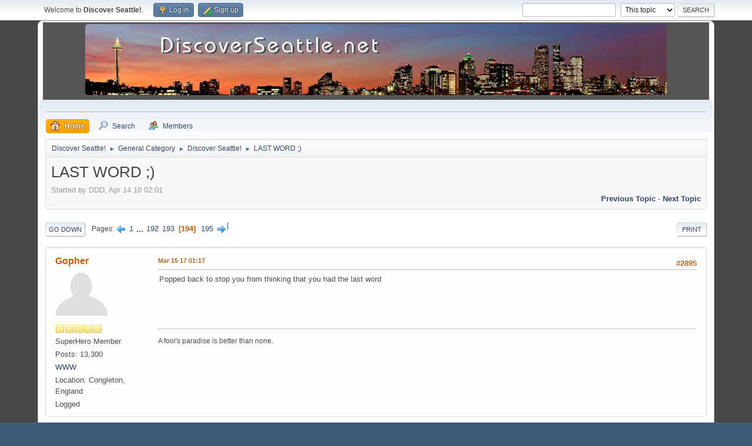

--- FILE ---
content_type: text/html; charset=UTF-8
request_url: https://discoverseattle.net/forums/index.php/topic,7105.msg177286.html?PHPSESSID=d37bace7497da10191701b01b7a75ff8
body_size: 7300
content:
<!DOCTYPE html>
<html lang="en-US">
<head>
	<meta charset="UTF-8">
	<link rel="stylesheet" href="https://discoverseattle.net/forums/Themes/default/css/minified_06e12490168aa336ace85c71aac90248.css?smf216_1751389790">
	<style>
	.signature img { max-width: 200px; max-height: 200px; }
	
	img.avatar { max-width: 90px !important; max-height: 90px !important; }
	
	.postarea .bbc_img, .list_posts .bbc_img, .post .inner .bbc_img, form#reported_posts .bbc_img, #preview_body .bbc_img { max-width: min(100%,800px); }
	
	.postarea .bbc_img, .list_posts .bbc_img, .post .inner .bbc_img, form#reported_posts .bbc_img, #preview_body .bbc_img { max-height: 800px; }
	
	</style>
	<script>
		var smf_theme_url = "https://discoverseattle.net/forums/Themes/default";
		var smf_default_theme_url = "https://discoverseattle.net/forums/Themes/default";
		var smf_images_url = "https://discoverseattle.net/forums/Themes/default/images";
		var smf_smileys_url = "https://discoverseattle.net/forums/Smileys";
		var smf_smiley_sets = "default,aaron,akyhne,fugue,alienine";
		var smf_smiley_sets_default = "akyhne";
		var smf_avatars_url = "https://discoverseattle.net/forums/avatars";
		var smf_scripturl = "https://discoverseattle.net/forums/index.php?PHPSESSID=d37bace7497da10191701b01b7a75ff8&amp;";
		var smf_iso_case_folding = false;
		var smf_charset = "UTF-8";
		var smf_session_id = "1f694b503547b8f29ef24bcfbf35f517";
		var smf_session_var = "be73e3d4";
		var smf_member_id = 0;
		var ajax_notification_text = 'Loading...';
		var help_popup_heading_text = 'A little lost? Let me explain:';
		var banned_text = 'Sorry Guest, you are banned from using this forum!';
		var smf_txt_expand = 'Expand';
		var smf_txt_shrink = 'Shrink';
		var smf_collapseAlt = 'Hide';
		var smf_expandAlt = 'Show';
		var smf_quote_expand = false;
		var allow_xhjr_credentials = false;
	</script>
	<script src="https://ajax.googleapis.com/ajax/libs/jquery/3.6.3/jquery.min.js"></script>
	<script src="https://discoverseattle.net/forums/Themes/default/scripts/jquery.sceditor.bbcode.min.js?smf216_1751389790"></script>
	<script src="https://discoverseattle.net/forums/Themes/default/scripts/minified_50e3255657f415843116154d67744ccc.js?smf216_1751389790"></script>
	<script src="https://discoverseattle.net/forums/Themes/default/scripts/minified_bf8dacb306a0db3e9efdb4265d6ec265.js?smf216_1751389790" defer></script>
	<script>
		var smf_smileys_url = 'https://discoverseattle.net/forums/Smileys/akyhne';
		var bbc_quote_from = 'Quote from';
		var bbc_quote = 'Quote';
		var bbc_search_on = 'on';
	var smf_you_sure ='Are you sure you want to do this?';
	</script>
	<title>LAST WORD ;) - Page 194</title>
	<meta name="viewport" content="width=device-width, initial-scale=1">
	<meta property="og:site_name" content="Discover Seattle!">
	<meta property="og:title" content="LAST WORD ;) - Page 194">
	<meta name="keywords" content="seattle, washington, WA seatle, discover, new, info, Seattle puget sound PNW">
	<meta property="og:url" content="https://discoverseattle.net/forums/index.php/topic,7105.2895.html?PHPSESSID=d37bace7497da10191701b01b7a75ff8">
	<meta property="og:description" content="LAST WORD ;) - Page 194">
	<meta name="description" content="LAST WORD ;) - Page 194">
	<meta name="theme-color" content="#557EA0">
	<meta name="robots" content="noindex">
	<link rel="canonical" href="https://discoverseattle.net/forums/index.php?topic=7105.2895">
	<link rel="help" href="https://discoverseattle.net/forums/index.php?PHPSESSID=d37bace7497da10191701b01b7a75ff8&amp;action=help">
	<link rel="contents" href="https://discoverseattle.net/forums/index.php?PHPSESSID=d37bace7497da10191701b01b7a75ff8&amp;">
	<link rel="search" href="https://discoverseattle.net/forums/index.php?PHPSESSID=d37bace7497da10191701b01b7a75ff8&amp;action=search">
	<link rel="alternate" type="application/rss+xml" title="Discover Seattle! - RSS" href="https://discoverseattle.net/forums/index.php?PHPSESSID=d37bace7497da10191701b01b7a75ff8&amp;action=.xml;type=rss2;board=1">
	<link rel="alternate" type="application/atom+xml" title="Discover Seattle! - Atom" href="https://discoverseattle.net/forums/index.php?PHPSESSID=d37bace7497da10191701b01b7a75ff8&amp;action=.xml;type=atom;board=1">
	<link rel="next" href="https://discoverseattle.net/forums/index.php/topic,7105.2910.html?PHPSESSID=d37bace7497da10191701b01b7a75ff8">
	<link rel="prev" href="https://discoverseattle.net/forums/index.php/topic,7105.2880.html?PHPSESSID=d37bace7497da10191701b01b7a75ff8">
	<link rel="index" href="https://discoverseattle.net/forums/index.php/board,1.0.html?PHPSESSID=d37bace7497da10191701b01b7a75ff8"><style>.vv_special { display:none; }</style>
</head>
<body id="chrome" class="action_messageindex board_1">
<div id="footerfix">
	<div id="top_section">
		<div class="inner_wrap">
			<ul class="floatleft" id="top_info">
				<li class="welcome">
					Welcome to <strong>Discover Seattle!</strong>.
				</li>
				<li class="button_login">
					<a href="https://discoverseattle.net/forums/index.php?PHPSESSID=d37bace7497da10191701b01b7a75ff8&amp;action=login" class="open" onclick="return reqOverlayDiv(this.href, 'Log in', 'login');">
						<span class="main_icons login"></span>
						<span class="textmenu">Log in</span>
					</a>
				</li>
				<li class="button_signup">
					<a href="https://discoverseattle.net/forums/index.php?PHPSESSID=d37bace7497da10191701b01b7a75ff8&amp;action=signup" class="open">
						<span class="main_icons regcenter"></span>
						<span class="textmenu">Sign up</span>
					</a>
				</li>
			</ul>
			<form id="search_form" class="floatright" action="https://discoverseattle.net/forums/index.php?PHPSESSID=d37bace7497da10191701b01b7a75ff8&amp;action=search2" method="post" accept-charset="UTF-8">
				<input type="search" name="search" value=""> 
				<select name="search_selection">
					<option value="all">Entire forum </option>
					<option value="topic" selected>This topic</option>
					<option value="board">This board</option>
					<option value="members">Members </option>
				</select>
				<input type="hidden" name="sd_topic" value="7105">
				<input type="submit" name="search2" value="Search" class="button">
				<input type="hidden" name="advanced" value="0">
			</form>
		</div><!-- .inner_wrap -->
	</div><!-- #top_section -->
	<!--div id="header">
		<h1 class="forumtitle">
			<a id="top" href="https://discoverseattle.net/forums/index.php?PHPSESSID=d37bace7497da10191701b01b7a75ff8&amp;">Discover Seattle!</a>
		</h1-->
	</div>
	<div id="wrapper">
		<div id="upper_section">
<div style="margin: 0 auto; width: 99%; background-color: #565656; text-align: center;"><a href="/"><img src="/source/header-bg.jpg" style="border-radius:5px;margin:3px; title="Back to the homepage" width="990" height="121" style="margin: 0 auto; border-radius:5px;"></a></div>
		  <div id="inner_section">
			  <div id="inner_wrap" class="hide_720">
					<div class="user">
						<!-- time datetime="2026-01-21T14:23:08Z">Jan 21 26 06:23</time -->
					</div>
				</div>
				<a class="mobile_user_menu">
					<span class="menu_icon"></span>
					<span class="text_menu">Main Menu</span>
				</a>
				<div id="main_menu">
					<div id="mobile_user_menu" class="popup_container">
						<div class="popup_window description">
							<div class="popup_heading">Main Menu
								<a href="javascript:void(0);" class="main_icons hide_popup"></a>
							</div>
							
					<ul class="dropmenu menu_nav">
						<li class="button_home">
							<a class="active" href="https://discoverseattle.net/forums/index.php?PHPSESSID=d37bace7497da10191701b01b7a75ff8&amp;">
								<span class="main_icons home"></span><span class="textmenu">Home</span>
							</a>
						</li>
						<li class="button_search">
							<a href="https://discoverseattle.net/forums/index.php?PHPSESSID=d37bace7497da10191701b01b7a75ff8&amp;action=search">
								<span class="main_icons search"></span><span class="textmenu">Search</span>
							</a>
						</li>
						<li class="button_mlist subsections">
							<a href="https://discoverseattle.net/forums/index.php?PHPSESSID=d37bace7497da10191701b01b7a75ff8&amp;action=mlist">
								<span class="main_icons mlist"></span><span class="textmenu">Members</span>
							</a>
							<ul>
								<li>
									<a href="https://discoverseattle.net/forums/index.php?PHPSESSID=d37bace7497da10191701b01b7a75ff8&amp;action=mlist">
										View the memberlist
									</a>
								</li>
								<li>
									<a href="https://discoverseattle.net/forums/index.php?PHPSESSID=d37bace7497da10191701b01b7a75ff8&amp;action=mlist;sa=search">
										Search for Members
									</a>
								</li>
							</ul>
						</li>
					</ul><!-- .menu_nav -->
						</div>
					</div>
				</div>
				<div class="navigate_section">
					<ul>
						<li>
							<a href="https://discoverseattle.net/forums/index.php?PHPSESSID=d37bace7497da10191701b01b7a75ff8&amp;"><span>Discover Seattle!</span></a>
						</li>
						<li>
							<span class="dividers"> ► </span>
							<a href="https://discoverseattle.net/forums/index.php?PHPSESSID=d37bace7497da10191701b01b7a75ff8&amp;#c1"><span>General Category</span></a>
						</li>
						<li>
							<span class="dividers"> ► </span>
							<a href="https://discoverseattle.net/forums/index.php/board,1.0.html?PHPSESSID=d37bace7497da10191701b01b7a75ff8"><span>Discover Seattle!</span></a>
						</li>
						<li class="last">
							<span class="dividers"> ► </span>
							<a href="https://discoverseattle.net/forums/index.php/topic,7105.0.html?PHPSESSID=d37bace7497da10191701b01b7a75ff8"><span>LAST WORD ;)</span></a>
						</li>
					</ul>
				</div><!-- .navigate_section -->
			</div><!-- #inner_section -->
		</div><!-- #upper_section -->
		<div id="content_section">
			<div id="main_content_section">
		<div id="display_head" class="information">
			<h2 class="display_title">
				<span id="top_subject">LAST WORD ;)</span>
			</h2>
			<p>Started by DDD, Apr 14 10 02:01</p>
			<span class="nextlinks floatright"><a href="https://discoverseattle.net/forums/index.php/topic,7105.0/prev_next,prev.html?PHPSESSID=d37bace7497da10191701b01b7a75ff8#new">Previous topic</a> - <a href="https://discoverseattle.net/forums/index.php/topic,7105.0/prev_next,next.html?PHPSESSID=d37bace7497da10191701b01b7a75ff8#new">Next topic</a></span>
		</div><!-- #display_head -->
		
		<div class="pagesection top">
			
		<div class="buttonlist floatright">
			
				<a class="button button_strip_print" href="https://discoverseattle.net/forums/index.php?PHPSESSID=d37bace7497da10191701b01b7a75ff8&amp;action=printpage;topic=7105.0"  rel="nofollow">Print</a>
		</div>
			 | 
			<div class="pagelinks floatleft">
				<a href="#bot" class="button">Go Down</a>
				<span class="pages">Pages</span><a class="nav_page" href="https://discoverseattle.net/forums/index.php/topic,7105.2880.html?PHPSESSID=d37bace7497da10191701b01b7a75ff8"><span class="main_icons previous_page"></span></a> <a class="nav_page" href="https://discoverseattle.net/forums/index.php/topic,7105.0.html?PHPSESSID=d37bace7497da10191701b01b7a75ff8">1</a> <span class="expand_pages" onclick="expandPages(this, '&lt;a class=&quot;nav_page&quot; href=&quot;' + smf_scripturl + '?topic=7105.%1$d&quot;&gt;%2$s&lt;/a&gt; ', 15, 2865, 15);"> ... </span><a class="nav_page" href="https://discoverseattle.net/forums/index.php/topic,7105.2865.html?PHPSESSID=d37bace7497da10191701b01b7a75ff8">192</a> <a class="nav_page" href="https://discoverseattle.net/forums/index.php/topic,7105.2880.html?PHPSESSID=d37bace7497da10191701b01b7a75ff8">193</a> <span class="current_page">194</span> <a class="nav_page" href="https://discoverseattle.net/forums/index.php/topic,7105.2910.html?PHPSESSID=d37bace7497da10191701b01b7a75ff8">195</a> <a class="nav_page" href="https://discoverseattle.net/forums/index.php/topic,7105.2910.html?PHPSESSID=d37bace7497da10191701b01b7a75ff8"><span class="main_icons next_page"></span></a> 
			</div>
		<div class="mobile_buttons floatright">
			<a class="button mobile_act">User actions</a>
			
		</div>
		</div>
		<div id="forumposts">
			<form action="https://discoverseattle.net/forums/index.php?PHPSESSID=d37bace7497da10191701b01b7a75ff8&amp;action=quickmod2;topic=7105.2895" method="post" accept-charset="UTF-8" name="quickModForm" id="quickModForm" onsubmit="return oQuickModify.bInEditMode ? oQuickModify.modifySave('1f694b503547b8f29ef24bcfbf35f517', 'be73e3d4') : false">
				<div class="windowbg" id="msg177232">
					
					
					<div class="post_wrapper">
						<div class="poster">
							<h4>
								<a href="https://discoverseattle.net/forums/index.php?PHPSESSID=d37bace7497da10191701b01b7a75ff8&amp;action=profile;u=91" title="View the profile of Gopher">Gopher</a>
							</h4>
							<ul class="user_info">
								<li class="avatar">
									<a href="https://discoverseattle.net/forums/index.php?PHPSESSID=d37bace7497da10191701b01b7a75ff8&amp;action=profile;u=91"><img class="avatar" src="http://www.photic.slimemansion.com/windcrystal/image/punchinello.gif" alt=""></a>
								</li>
								<li class="icons"><img src="https://discoverseattle.net/forums/Themes/default/images/membericons/icon.png" alt="*"><img src="https://discoverseattle.net/forums/Themes/default/images/membericons/icon.png" alt="*"><img src="https://discoverseattle.net/forums/Themes/default/images/membericons/icon.png" alt="*"><img src="https://discoverseattle.net/forums/Themes/default/images/membericons/icon.png" alt="*"><img src="https://discoverseattle.net/forums/Themes/default/images/membericons/icon.png" alt="*"></li>
								<li class="postgroup">SuperHero Member</li>
								<li class="postcount">Posts: 13,300</li>
								<li class="profile">
									<ol class="profile_icons">
										<li><a href="https://avaaz.org" title="The World In Action" target="_blank" rel="noopener">WWW</a></li>
									</ol>
								</li><!-- .profile -->
								<li class="custom cust_loca">Location: Congleton, England</li>
								<li class="poster_ip">Logged</li>
							</ul>
						</div><!-- .poster -->
						<div class="postarea">
							<div class="keyinfo">
								<div id="subject_177232" class="subject_title subject_hidden">
									<a href="https://discoverseattle.net/forums/index.php?PHPSESSID=d37bace7497da10191701b01b7a75ff8&amp;msg=177232" rel="nofollow">Re: LAST WORD ;)</a>
								</div>
								<span class="page_number floatright">#2895</span>
								<div class="postinfo">
									<span class="messageicon"  style="position: absolute; z-index: -1;">
										<img src="https://discoverseattle.net/forums/Themes/default/images/post/xx.png" alt="">
									</span>
									<a href="https://discoverseattle.net/forums/index.php?PHPSESSID=d37bace7497da10191701b01b7a75ff8&amp;msg=177232" rel="nofollow" title="Reply #2895 - Re: LAST WORD ;)" class="smalltext">Mar 15 17 01:17</a>
									<span class="spacer"></span>
									<span class="smalltext modified floatright" id="modified_177232">
									</span>
								</div>
								<div id="msg_177232_quick_mod"></div>
							</div><!-- .keyinfo -->
							<div class="post">
								<div class="inner" data-msgid="177232" id="msg_177232">
									Popped back to stop you from thinking that you had the last word
								</div>
							</div><!-- .post -->
							<div class="under_message">
							</div><!-- .under_message -->
						</div><!-- .postarea -->
						<div class="moderatorbar">
							<div class="signature" id="msg_177232_signature">
								A fool&#039;s paradise is better than none.
							</div>
						</div><!-- .moderatorbar -->
					</div><!-- .post_wrapper -->
				</div><!-- $message[css_class] -->
				<hr class="post_separator">
				<div class="windowbg" id="msg177235">
					
					
					<div class="post_wrapper">
						<div class="poster">
							<h4>
								<a href="https://discoverseattle.net/forums/index.php?PHPSESSID=d37bace7497da10191701b01b7a75ff8&amp;action=profile;u=3096" title="View the profile of saim1234">saim1234</a>
							</h4>
							<ul class="user_info">
								<li class="avatar">
									<a href="https://discoverseattle.net/forums/index.php?PHPSESSID=d37bace7497da10191701b01b7a75ff8&amp;action=profile;u=3096"><img class="avatar" src="https://discoverseattle.net/forums/avatars/default.png" alt=""></a>
								</li>
								<li class="icons"><img src="https://discoverseattle.net/forums/Themes/default/images/membericons/icon.png" alt="*"></li>
								<li class="postgroup">Newbie</li>
								<li class="postcount">Posts: 1</li>
								<li class="profile">
									<ol class="profile_icons">
									</ol>
								</li><!-- .profile -->
								<li class="poster_ip">Logged</li>
							</ul>
						</div><!-- .poster -->
						<div class="postarea">
							<div class="keyinfo">
								<div id="subject_177235" class="subject_title subject_hidden">
									<a href="https://discoverseattle.net/forums/index.php?PHPSESSID=d37bace7497da10191701b01b7a75ff8&amp;msg=177235" rel="nofollow">Re: LAST WORD ;)</a>
								</div>
								<span class="page_number floatright">#2896</span>
								<div class="postinfo">
									<span class="messageicon"  style="position: absolute; z-index: -1;">
										<img src="https://discoverseattle.net/forums/Themes/default/images/post/xx.png" alt="">
									</span>
									<a href="https://discoverseattle.net/forums/index.php?PHPSESSID=d37bace7497da10191701b01b7a75ff8&amp;msg=177235" rel="nofollow" title="Reply #2896 - Re: LAST WORD ;)" class="smalltext">May 17 17 05:46</a>
									<span class="spacer"></span>
									<span class="smalltext modified floatright" id="modified_177235">
									</span>
								</div>
								<div id="msg_177235_quick_mod"></div>
							</div><!-- .keyinfo -->
							<div class="post">
								<div class="inner" data-msgid="177235" id="msg_177235">
									ohh okay! <img src="https://discoverseattle.net/forums/Smileys/akyhne/cheesy.gif" alt="&#58;D" title="Cheesy" class="smiley"> <img src="https://discoverseattle.net/forums/Smileys/akyhne/cheesy.gif" alt="&#58;D" title="Cheesy" class="smiley"> <img src="https://discoverseattle.net/forums/Smileys/akyhne/cheesy.gif" alt="&#58;D" title="Cheesy" class="smiley"> 
								</div>
							</div><!-- .post -->
							<div class="under_message">
							</div><!-- .under_message -->
						</div><!-- .postarea -->
						<div class="moderatorbar">
							<div class="signature" id="msg_177235_signature">
								master mind
							</div>
						</div><!-- .moderatorbar -->
					</div><!-- .post_wrapper -->
				</div><!-- $message[css_class] -->
				<hr class="post_separator">
				<div class="windowbg" id="msg177279">
					
					
					<div class="post_wrapper">
						<div class="poster">
							<h4>
								<a href="https://discoverseattle.net/forums/index.php?PHPSESSID=d37bace7497da10191701b01b7a75ff8&amp;action=profile;u=91" title="View the profile of Gopher">Gopher</a>
							</h4>
							<ul class="user_info">
								<li class="avatar">
									<a href="https://discoverseattle.net/forums/index.php?PHPSESSID=d37bace7497da10191701b01b7a75ff8&amp;action=profile;u=91"><img class="avatar" src="http://www.photic.slimemansion.com/windcrystal/image/punchinello.gif" alt=""></a>
								</li>
								<li class="icons"><img src="https://discoverseattle.net/forums/Themes/default/images/membericons/icon.png" alt="*"><img src="https://discoverseattle.net/forums/Themes/default/images/membericons/icon.png" alt="*"><img src="https://discoverseattle.net/forums/Themes/default/images/membericons/icon.png" alt="*"><img src="https://discoverseattle.net/forums/Themes/default/images/membericons/icon.png" alt="*"><img src="https://discoverseattle.net/forums/Themes/default/images/membericons/icon.png" alt="*"></li>
								<li class="postgroup">SuperHero Member</li>
								<li class="postcount">Posts: 13,300</li>
								<li class="profile">
									<ol class="profile_icons">
										<li><a href="https://avaaz.org" title="The World In Action" target="_blank" rel="noopener">WWW</a></li>
									</ol>
								</li><!-- .profile -->
								<li class="custom cust_loca">Location: Congleton, England</li>
								<li class="poster_ip">Logged</li>
							</ul>
						</div><!-- .poster -->
						<div class="postarea">
							<div class="keyinfo">
								<div id="subject_177279" class="subject_title subject_hidden">
									<a href="https://discoverseattle.net/forums/index.php?PHPSESSID=d37bace7497da10191701b01b7a75ff8&amp;msg=177279" rel="nofollow">Re: LAST WORD ;)</a>
								</div>
								<span class="page_number floatright">#2897</span>
								<div class="postinfo">
									<span class="messageicon"  style="position: absolute; z-index: -1;">
										<img src="https://discoverseattle.net/forums/Themes/default/images/post/xx.png" alt="">
									</span>
									<a href="https://discoverseattle.net/forums/index.php?PHPSESSID=d37bace7497da10191701b01b7a75ff8&amp;msg=177279" rel="nofollow" title="Reply #2897 - Re: LAST WORD ;)" class="smalltext">Mar 20 18 01:17</a>
									<span class="spacer"></span>
									<span class="smalltext modified floatright" id="modified_177279">
									</span>
								</div>
								<div id="msg_177279_quick_mod"></div>
							</div><!-- .keyinfo -->
							<div class="post">
								<div class="inner" data-msgid="177279" id="msg_177279">
									You sure you have the last word?
								</div>
							</div><!-- .post -->
							<div class="under_message">
							</div><!-- .under_message -->
						</div><!-- .postarea -->
						<div class="moderatorbar">
							<div class="signature" id="msg_177279_signature">
								A fool&#039;s paradise is better than none.
							</div>
						</div><!-- .moderatorbar -->
					</div><!-- .post_wrapper -->
				</div><!-- $message[css_class] -->
				<hr class="post_separator">
				<div class="windowbg" id="msg177285">
					
					
					<div class="post_wrapper">
						<div class="poster">
							<h4>
								<a href="https://discoverseattle.net/forums/index.php?PHPSESSID=d37bace7497da10191701b01b7a75ff8&amp;action=profile;u=39" title="View the profile of TehBorken">TehBorken</a>
							</h4>
							<ul class="user_info">
								<li class="membergroup">Administrator</li>
								<li class="avatar">
									<a href="https://discoverseattle.net/forums/index.php?PHPSESSID=d37bace7497da10191701b01b7a75ff8&amp;action=profile;u=39"><img class="avatar" src="https://discoverseattle.net/forums/avatars/smoking_baby1.gif" alt=""></a>
								</li>
								<li class="icons"><img src="https://discoverseattle.net/forums/Themes/default/images/membericons/iconadmin.png" alt="*"><img src="https://discoverseattle.net/forums/Themes/default/images/membericons/iconadmin.png" alt="*"><img src="https://discoverseattle.net/forums/Themes/default/images/membericons/iconadmin.png" alt="*"><img src="https://discoverseattle.net/forums/Themes/default/images/membericons/iconadmin.png" alt="*"><img src="https://discoverseattle.net/forums/Themes/default/images/membericons/iconadmin.png" alt="*"></li>
								<li class="postgroup">SuperHero Member</li>
								<li class="postcount">Posts: 5,958</li>
								<li class="profile">
									<ol class="profile_icons">
										<li><a href="http://www.discoverseattle.net/" title="Discover Seattle!" target="_blank" rel="noopener">WWW</a></li>
									</ol>
								</li><!-- .profile -->
								<li class="custom cust_loca">Location: Seattle WA</li>
								<li class="poster_ip">Logged</li>
							</ul>
						</div><!-- .poster -->
						<div class="postarea">
							<div class="keyinfo">
								<div id="subject_177285" class="subject_title subject_hidden">
									<a href="https://discoverseattle.net/forums/index.php?PHPSESSID=d37bace7497da10191701b01b7a75ff8&amp;msg=177285" rel="nofollow">Re: LAST WORD ;)</a>
								</div>
								<span class="page_number floatright">#2898</span>
								<div class="postinfo">
									<span class="messageicon"  style="position: absolute; z-index: -1;">
										<img src="https://discoverseattle.net/forums/Themes/default/images/post/xx.png" alt="">
									</span>
									<a href="https://discoverseattle.net/forums/index.php?PHPSESSID=d37bace7497da10191701b01b7a75ff8&amp;msg=177285" rel="nofollow" title="Reply #2898 - Re: LAST WORD ;)" class="smalltext">Mar 24 18 01:53</a>
									<span class="spacer"></span>
									<span class="smalltext modified floatright" id="modified_177285">
									</span>
								</div>
								<div id="msg_177285_quick_mod"></div>
							</div><!-- .keyinfo -->
							<div class="post">
								<div class="inner" data-msgid="177285" id="msg_177285">
									I have the last word.
								</div>
							</div><!-- .post -->
							<div class="under_message">
							</div><!-- .under_message -->
						</div><!-- .postarea -->
						<div class="moderatorbar">
							<div class="signature" id="msg_177285_signature">
								The real trouble with reality is that there&#039;s no background music.
							</div>
						</div><!-- .moderatorbar -->
					</div><!-- .post_wrapper -->
				</div><!-- $message[css_class] -->
				<hr class="post_separator">
				<div class="windowbg" id="msg177286">
					
					<div class="post_wrapper">
						<div class="poster">
							<h4>
								<a href="https://discoverseattle.net/forums/index.php?PHPSESSID=d37bace7497da10191701b01b7a75ff8&amp;action=profile;u=91" title="View the profile of Gopher">Gopher</a>
							</h4>
							<ul class="user_info">
								<li class="avatar">
									<a href="https://discoverseattle.net/forums/index.php?PHPSESSID=d37bace7497da10191701b01b7a75ff8&amp;action=profile;u=91"><img class="avatar" src="http://www.photic.slimemansion.com/windcrystal/image/punchinello.gif" alt=""></a>
								</li>
								<li class="icons"><img src="https://discoverseattle.net/forums/Themes/default/images/membericons/icon.png" alt="*"><img src="https://discoverseattle.net/forums/Themes/default/images/membericons/icon.png" alt="*"><img src="https://discoverseattle.net/forums/Themes/default/images/membericons/icon.png" alt="*"><img src="https://discoverseattle.net/forums/Themes/default/images/membericons/icon.png" alt="*"><img src="https://discoverseattle.net/forums/Themes/default/images/membericons/icon.png" alt="*"></li>
								<li class="postgroup">SuperHero Member</li>
								<li class="postcount">Posts: 13,300</li>
								<li class="profile">
									<ol class="profile_icons">
										<li><a href="https://avaaz.org" title="The World In Action" target="_blank" rel="noopener">WWW</a></li>
									</ol>
								</li><!-- .profile -->
								<li class="custom cust_loca">Location: Congleton, England</li>
								<li class="poster_ip">Logged</li>
							</ul>
						</div><!-- .poster -->
						<div class="postarea">
							<div class="keyinfo">
								<div id="subject_177286" class="subject_title subject_hidden">
									<a href="https://discoverseattle.net/forums/index.php?PHPSESSID=d37bace7497da10191701b01b7a75ff8&amp;msg=177286" rel="nofollow">Re: LAST WORD ;)</a>
								</div>
								<span class="page_number floatright">#2899</span>
								<div class="postinfo">
									<span class="messageicon"  style="position: absolute; z-index: -1;">
										<img src="https://discoverseattle.net/forums/Themes/default/images/post/xx.png" alt="">
									</span>
									<a href="https://discoverseattle.net/forums/index.php?PHPSESSID=d37bace7497da10191701b01b7a75ff8&amp;msg=177286" rel="nofollow" title="Reply #2899 - Re: LAST WORD ;)" class="smalltext">Mar 25 18 12:34</a>
									<span class="spacer"></span>
									<span class="smalltext modified floatright" id="modified_177286">
									</span>
								</div>
								<div id="msg_177286_quick_mod"></div>
							</div><!-- .keyinfo -->
							<div class="post">
								<div class="inner" data-msgid="177286" id="msg_177286">
									You did. Last word.
								</div>
							</div><!-- .post -->
							<div class="under_message">
							</div><!-- .under_message -->
						</div><!-- .postarea -->
						<div class="moderatorbar">
							<div class="signature" id="msg_177286_signature">
								A fool&#039;s paradise is better than none.
							</div>
						</div><!-- .moderatorbar -->
					</div><!-- .post_wrapper -->
				</div><!-- $message[css_class] -->
				<hr class="post_separator">
				<div class="windowbg" id="msg177288">
					
					
					<div class="post_wrapper">
						<div class="poster">
							<h4>
								<a href="https://discoverseattle.net/forums/index.php?PHPSESSID=d37bace7497da10191701b01b7a75ff8&amp;action=profile;u=39" title="View the profile of TehBorken">TehBorken</a>
							</h4>
							<ul class="user_info">
								<li class="membergroup">Administrator</li>
								<li class="avatar">
									<a href="https://discoverseattle.net/forums/index.php?PHPSESSID=d37bace7497da10191701b01b7a75ff8&amp;action=profile;u=39"><img class="avatar" src="https://discoverseattle.net/forums/avatars/smoking_baby1.gif" alt=""></a>
								</li>
								<li class="icons"><img src="https://discoverseattle.net/forums/Themes/default/images/membericons/iconadmin.png" alt="*"><img src="https://discoverseattle.net/forums/Themes/default/images/membericons/iconadmin.png" alt="*"><img src="https://discoverseattle.net/forums/Themes/default/images/membericons/iconadmin.png" alt="*"><img src="https://discoverseattle.net/forums/Themes/default/images/membericons/iconadmin.png" alt="*"><img src="https://discoverseattle.net/forums/Themes/default/images/membericons/iconadmin.png" alt="*"></li>
								<li class="postgroup">SuperHero Member</li>
								<li class="postcount">Posts: 5,958</li>
								<li class="profile">
									<ol class="profile_icons">
										<li><a href="http://www.discoverseattle.net/" title="Discover Seattle!" target="_blank" rel="noopener">WWW</a></li>
									</ol>
								</li><!-- .profile -->
								<li class="custom cust_loca">Location: Seattle WA</li>
								<li class="poster_ip">Logged</li>
							</ul>
						</div><!-- .poster -->
						<div class="postarea">
							<div class="keyinfo">
								<div id="subject_177288" class="subject_title subject_hidden">
									<a href="https://discoverseattle.net/forums/index.php?PHPSESSID=d37bace7497da10191701b01b7a75ff8&amp;msg=177288" rel="nofollow">Re: LAST WORD ;)</a>
								</div>
								<span class="page_number floatright">#2900</span>
								<div class="postinfo">
									<span class="messageicon"  style="position: absolute; z-index: -1;">
										<img src="https://discoverseattle.net/forums/Themes/default/images/post/xx.png" alt="">
									</span>
									<a href="https://discoverseattle.net/forums/index.php?PHPSESSID=d37bace7497da10191701b01b7a75ff8&amp;msg=177288" rel="nofollow" title="Reply #2900 - Re: LAST WORD ;)" class="smalltext">Mar 27 18 05:10</a>
									<span class="spacer"></span>
									<span class="smalltext modified floatright" id="modified_177288">
									</span>
								</div>
								<div id="msg_177288_quick_mod"></div>
							</div><!-- .keyinfo -->
							<div class="post">
								<div class="inner" data-msgid="177288" id="msg_177288">
									How&#039;s it going, Gopher? Long time no see. <br /><br />Things have been moving right along for us...lots of stuff going on. What&#039;s new with you? 
								</div>
							</div><!-- .post -->
							<div class="under_message">
							</div><!-- .under_message -->
						</div><!-- .postarea -->
						<div class="moderatorbar">
							<div class="signature" id="msg_177288_signature">
								The real trouble with reality is that there&#039;s no background music.
							</div>
						</div><!-- .moderatorbar -->
					</div><!-- .post_wrapper -->
				</div><!-- $message[css_class] -->
				<hr class="post_separator">
				<div class="windowbg" id="msg177328">
					
					
					<div class="post_wrapper">
						<div class="poster">
							<h4>
								<a href="https://discoverseattle.net/forums/index.php?PHPSESSID=d37bace7497da10191701b01b7a75ff8&amp;action=profile;u=91" title="View the profile of Gopher">Gopher</a>
							</h4>
							<ul class="user_info">
								<li class="avatar">
									<a href="https://discoverseattle.net/forums/index.php?PHPSESSID=d37bace7497da10191701b01b7a75ff8&amp;action=profile;u=91"><img class="avatar" src="http://www.photic.slimemansion.com/windcrystal/image/punchinello.gif" alt=""></a>
								</li>
								<li class="icons"><img src="https://discoverseattle.net/forums/Themes/default/images/membericons/icon.png" alt="*"><img src="https://discoverseattle.net/forums/Themes/default/images/membericons/icon.png" alt="*"><img src="https://discoverseattle.net/forums/Themes/default/images/membericons/icon.png" alt="*"><img src="https://discoverseattle.net/forums/Themes/default/images/membericons/icon.png" alt="*"><img src="https://discoverseattle.net/forums/Themes/default/images/membericons/icon.png" alt="*"></li>
								<li class="postgroup">SuperHero Member</li>
								<li class="postcount">Posts: 13,300</li>
								<li class="profile">
									<ol class="profile_icons">
										<li><a href="https://avaaz.org" title="The World In Action" target="_blank" rel="noopener">WWW</a></li>
									</ol>
								</li><!-- .profile -->
								<li class="custom cust_loca">Location: Congleton, England</li>
								<li class="poster_ip">Logged</li>
							</ul>
						</div><!-- .poster -->
						<div class="postarea">
							<div class="keyinfo">
								<div id="subject_177328" class="subject_title subject_hidden">
									<a href="https://discoverseattle.net/forums/index.php?PHPSESSID=d37bace7497da10191701b01b7a75ff8&amp;msg=177328" rel="nofollow">Re: LAST WORD ;)</a>
								</div>
								<span class="page_number floatright">#2901</span>
								<div class="postinfo">
									<span class="messageicon"  style="position: absolute; z-index: -1;">
										<img src="https://discoverseattle.net/forums/Themes/default/images/post/xx.png" alt="">
									</span>
									<a href="https://discoverseattle.net/forums/index.php?PHPSESSID=d37bace7497da10191701b01b7a75ff8&amp;msg=177328" rel="nofollow" title="Reply #2901 - Re: LAST WORD ;)" class="smalltext">Jul 29 18 06:53</a>
									<span class="spacer"></span>
									<span class="smalltext modified floatright" id="modified_177328">
									</span>
								</div>
								<div id="msg_177328_quick_mod"></div>
							</div><!-- .keyinfo -->
							<div class="post">
								<div class="inner" data-msgid="177328" id="msg_177328">
									Nothing much new with me, apart from the fact that I&#039;ve been diagnosed with a cranky panky .Last word.
								</div>
							</div><!-- .post -->
							<div class="under_message">
							</div><!-- .under_message -->
						</div><!-- .postarea -->
						<div class="moderatorbar">
							<div class="signature" id="msg_177328_signature">
								A fool&#039;s paradise is better than none.
							</div>
						</div><!-- .moderatorbar -->
					</div><!-- .post_wrapper -->
				</div><!-- $message[css_class] -->
				<hr class="post_separator">
				<div class="windowbg" id="msg177329">
					
					
					<div class="post_wrapper">
						<div class="poster">
							<h4>
								<a href="https://discoverseattle.net/forums/index.php?PHPSESSID=d37bace7497da10191701b01b7a75ff8&amp;action=profile;u=39" title="View the profile of TehBorken">TehBorken</a>
							</h4>
							<ul class="user_info">
								<li class="membergroup">Administrator</li>
								<li class="avatar">
									<a href="https://discoverseattle.net/forums/index.php?PHPSESSID=d37bace7497da10191701b01b7a75ff8&amp;action=profile;u=39"><img class="avatar" src="https://discoverseattle.net/forums/avatars/smoking_baby1.gif" alt=""></a>
								</li>
								<li class="icons"><img src="https://discoverseattle.net/forums/Themes/default/images/membericons/iconadmin.png" alt="*"><img src="https://discoverseattle.net/forums/Themes/default/images/membericons/iconadmin.png" alt="*"><img src="https://discoverseattle.net/forums/Themes/default/images/membericons/iconadmin.png" alt="*"><img src="https://discoverseattle.net/forums/Themes/default/images/membericons/iconadmin.png" alt="*"><img src="https://discoverseattle.net/forums/Themes/default/images/membericons/iconadmin.png" alt="*"></li>
								<li class="postgroup">SuperHero Member</li>
								<li class="postcount">Posts: 5,958</li>
								<li class="profile">
									<ol class="profile_icons">
										<li><a href="http://www.discoverseattle.net/" title="Discover Seattle!" target="_blank" rel="noopener">WWW</a></li>
									</ol>
								</li><!-- .profile -->
								<li class="custom cust_loca">Location: Seattle WA</li>
								<li class="poster_ip">Logged</li>
							</ul>
						</div><!-- .poster -->
						<div class="postarea">
							<div class="keyinfo">
								<div id="subject_177329" class="subject_title subject_hidden">
									<a href="https://discoverseattle.net/forums/index.php?PHPSESSID=d37bace7497da10191701b01b7a75ff8&amp;msg=177329" rel="nofollow">Re: LAST WORD ;)</a>
								</div>
								<span class="page_number floatright">#2902</span>
								<div class="postinfo">
									<span class="messageicon"  style="position: absolute; z-index: -1;">
										<img src="https://discoverseattle.net/forums/Themes/default/images/post/xx.png" alt="">
									</span>
									<a href="https://discoverseattle.net/forums/index.php?PHPSESSID=d37bace7497da10191701b01b7a75ff8&amp;msg=177329" rel="nofollow" title="Reply #2902 - Re: LAST WORD ;)" class="smalltext">Jul 29 18 08:45</a>
									<span class="spacer"></span>
									<span class="smalltext modified floatright" id="modified_177329">
									</span>
								</div>
								<div id="msg_177329_quick_mod"></div>
							</div><!-- .keyinfo -->
							<div class="post">
								<div class="inner" data-msgid="177329" id="msg_177329">
									<blockquote class="bbc_standard_quote"><cite><a href="https://discoverseattle.net/forums/index.php/topic,7105.msg177328.html?PHPSESSID=d37bace7497da10191701b01b7a75ff8#msg177328">Quote from: Gopher on Jul 29 18 06:53</a></cite><br />Nothing much new with me, apart from the fact that I&#039;ve been diagnosed with a cranky panky .Last word.<br /></blockquote>We&#039;re going to be visiting Cambodia, Laos, and maybe Thailand in a couple of months. I had LASIK, which I highly recommend. And I got the last word, lol. <br />
								</div>
							</div><!-- .post -->
							<div class="under_message">
							</div><!-- .under_message -->
						</div><!-- .postarea -->
						<div class="moderatorbar">
							<div class="signature" id="msg_177329_signature">
								The real trouble with reality is that there&#039;s no background music.
							</div>
						</div><!-- .moderatorbar -->
					</div><!-- .post_wrapper -->
				</div><!-- $message[css_class] -->
				<hr class="post_separator">
				<div class="windowbg" id="msg177330">
					
					
					<div class="post_wrapper">
						<div class="poster">
							<h4>
								<a href="https://discoverseattle.net/forums/index.php?PHPSESSID=d37bace7497da10191701b01b7a75ff8&amp;action=profile;u=91" title="View the profile of Gopher">Gopher</a>
							</h4>
							<ul class="user_info">
								<li class="avatar">
									<a href="https://discoverseattle.net/forums/index.php?PHPSESSID=d37bace7497da10191701b01b7a75ff8&amp;action=profile;u=91"><img class="avatar" src="http://www.photic.slimemansion.com/windcrystal/image/punchinello.gif" alt=""></a>
								</li>
								<li class="icons"><img src="https://discoverseattle.net/forums/Themes/default/images/membericons/icon.png" alt="*"><img src="https://discoverseattle.net/forums/Themes/default/images/membericons/icon.png" alt="*"><img src="https://discoverseattle.net/forums/Themes/default/images/membericons/icon.png" alt="*"><img src="https://discoverseattle.net/forums/Themes/default/images/membericons/icon.png" alt="*"><img src="https://discoverseattle.net/forums/Themes/default/images/membericons/icon.png" alt="*"></li>
								<li class="postgroup">SuperHero Member</li>
								<li class="postcount">Posts: 13,300</li>
								<li class="profile">
									<ol class="profile_icons">
										<li><a href="https://avaaz.org" title="The World In Action" target="_blank" rel="noopener">WWW</a></li>
									</ol>
								</li><!-- .profile -->
								<li class="custom cust_loca">Location: Congleton, England</li>
								<li class="poster_ip">Logged</li>
							</ul>
						</div><!-- .poster -->
						<div class="postarea">
							<div class="keyinfo">
								<div id="subject_177330" class="subject_title subject_hidden">
									<a href="https://discoverseattle.net/forums/index.php?PHPSESSID=d37bace7497da10191701b01b7a75ff8&amp;msg=177330" rel="nofollow">Re: LAST WORD ;)</a>
								</div>
								<span class="page_number floatright">#2903</span>
								<div class="postinfo">
									<span class="messageicon"  style="position: absolute; z-index: -1;">
										<img src="https://discoverseattle.net/forums/Themes/default/images/post/xx.png" alt="">
									</span>
									<a href="https://discoverseattle.net/forums/index.php?PHPSESSID=d37bace7497da10191701b01b7a75ff8&amp;msg=177330" rel="nofollow" title="Reply #2903 - Re: LAST WORD ;)" class="smalltext">Jul 29 18 10:47</a>
									<span class="spacer"></span>
									<span class="smalltext modified floatright" id="modified_177330">
									</span>
								</div>
								<div id="msg_177330_quick_mod"></div>
							</div><!-- .keyinfo -->
							<div class="post">
								<div class="inner" data-msgid="177330" id="msg_177330">
									But only for a while. Going to Llandudno in Wales again in about three weeks. I have reclaimed the last word.
								</div>
							</div><!-- .post -->
							<div class="under_message">
							</div><!-- .under_message -->
						</div><!-- .postarea -->
						<div class="moderatorbar">
							<div class="signature" id="msg_177330_signature">
								A fool&#039;s paradise is better than none.
							</div>
						</div><!-- .moderatorbar -->
					</div><!-- .post_wrapper -->
				</div><!-- $message[css_class] -->
				<hr class="post_separator">
				<div class="windowbg" id="msg177331">
					
					
					<div class="post_wrapper">
						<div class="poster">
							<h4>
								<a href="https://discoverseattle.net/forums/index.php?PHPSESSID=d37bace7497da10191701b01b7a75ff8&amp;action=profile;u=39" title="View the profile of TehBorken">TehBorken</a>
							</h4>
							<ul class="user_info">
								<li class="membergroup">Administrator</li>
								<li class="avatar">
									<a href="https://discoverseattle.net/forums/index.php?PHPSESSID=d37bace7497da10191701b01b7a75ff8&amp;action=profile;u=39"><img class="avatar" src="https://discoverseattle.net/forums/avatars/smoking_baby1.gif" alt=""></a>
								</li>
								<li class="icons"><img src="https://discoverseattle.net/forums/Themes/default/images/membericons/iconadmin.png" alt="*"><img src="https://discoverseattle.net/forums/Themes/default/images/membericons/iconadmin.png" alt="*"><img src="https://discoverseattle.net/forums/Themes/default/images/membericons/iconadmin.png" alt="*"><img src="https://discoverseattle.net/forums/Themes/default/images/membericons/iconadmin.png" alt="*"><img src="https://discoverseattle.net/forums/Themes/default/images/membericons/iconadmin.png" alt="*"></li>
								<li class="postgroup">SuperHero Member</li>
								<li class="postcount">Posts: 5,958</li>
								<li class="profile">
									<ol class="profile_icons">
										<li><a href="http://www.discoverseattle.net/" title="Discover Seattle!" target="_blank" rel="noopener">WWW</a></li>
									</ol>
								</li><!-- .profile -->
								<li class="custom cust_loca">Location: Seattle WA</li>
								<li class="poster_ip">Logged</li>
							</ul>
						</div><!-- .poster -->
						<div class="postarea">
							<div class="keyinfo">
								<div id="subject_177331" class="subject_title subject_hidden">
									<a href="https://discoverseattle.net/forums/index.php?PHPSESSID=d37bace7497da10191701b01b7a75ff8&amp;msg=177331" rel="nofollow">Re: LAST WORD ;)</a>
								</div>
								<span class="page_number floatright">#2904</span>
								<div class="postinfo">
									<span class="messageicon"  style="position: absolute; z-index: -1;">
										<img src="https://discoverseattle.net/forums/Themes/default/images/post/xx.png" alt="">
									</span>
									<a href="https://discoverseattle.net/forums/index.php?PHPSESSID=d37bace7497da10191701b01b7a75ff8&amp;msg=177331" rel="nofollow" title="Reply #2904 - Re: LAST WORD ;)" class="smalltext">Jul 30 18 05:36</a>
									<span class="spacer"></span>
									<span class="smalltext modified floatright" id="modified_177331">
									</span>
								</div>
								<div id="msg_177331_quick_mod"></div>
							</div><!-- .keyinfo -->
							<div class="post">
								<div class="inner" data-msgid="177331" id="msg_177331">
									<blockquote class="bbc_standard_quote"><cite><a href="https://discoverseattle.net/forums/index.php/topic,7105.msg177330.html?PHPSESSID=d37bace7497da10191701b01b7a75ff8#msg177330">Quote from: Gopher on Jul 29 18 10:47</a></cite><br />But only for a while. Going to Llandudno in Wales again in about three weeks. I have reclaimed the last word.<br /></blockquote>Damn. Send some pictures!<br /><br />last word<br />
								</div>
							</div><!-- .post -->
							<div class="under_message">
							</div><!-- .under_message -->
						</div><!-- .postarea -->
						<div class="moderatorbar">
							<div class="signature" id="msg_177331_signature">
								The real trouble with reality is that there&#039;s no background music.
							</div>
						</div><!-- .moderatorbar -->
					</div><!-- .post_wrapper -->
				</div><!-- $message[css_class] -->
				<hr class="post_separator">
				<div class="windowbg" id="msg177335">
					
					
					<div class="post_wrapper">
						<div class="poster">
							<h4>
								<a href="https://discoverseattle.net/forums/index.php?PHPSESSID=d37bace7497da10191701b01b7a75ff8&amp;action=profile;u=91" title="View the profile of Gopher">Gopher</a>
							</h4>
							<ul class="user_info">
								<li class="avatar">
									<a href="https://discoverseattle.net/forums/index.php?PHPSESSID=d37bace7497da10191701b01b7a75ff8&amp;action=profile;u=91"><img class="avatar" src="http://www.photic.slimemansion.com/windcrystal/image/punchinello.gif" alt=""></a>
								</li>
								<li class="icons"><img src="https://discoverseattle.net/forums/Themes/default/images/membericons/icon.png" alt="*"><img src="https://discoverseattle.net/forums/Themes/default/images/membericons/icon.png" alt="*"><img src="https://discoverseattle.net/forums/Themes/default/images/membericons/icon.png" alt="*"><img src="https://discoverseattle.net/forums/Themes/default/images/membericons/icon.png" alt="*"><img src="https://discoverseattle.net/forums/Themes/default/images/membericons/icon.png" alt="*"></li>
								<li class="postgroup">SuperHero Member</li>
								<li class="postcount">Posts: 13,300</li>
								<li class="profile">
									<ol class="profile_icons">
										<li><a href="https://avaaz.org" title="The World In Action" target="_blank" rel="noopener">WWW</a></li>
									</ol>
								</li><!-- .profile -->
								<li class="custom cust_loca">Location: Congleton, England</li>
								<li class="poster_ip">Logged</li>
							</ul>
						</div><!-- .poster -->
						<div class="postarea">
							<div class="keyinfo">
								<div id="subject_177335" class="subject_title subject_hidden">
									<a href="https://discoverseattle.net/forums/index.php?PHPSESSID=d37bace7497da10191701b01b7a75ff8&amp;msg=177335" rel="nofollow">Re: LAST WORD ;)</a>
								</div>
								<span class="page_number floatright">#2905</span>
								<div class="postinfo">
									<span class="messageicon" >
										<img src="https://discoverseattle.net/forums/Themes/default/images/post/clip.png" alt="">
									</span>
									<a href="https://discoverseattle.net/forums/index.php?PHPSESSID=d37bace7497da10191701b01b7a75ff8&amp;msg=177335" rel="nofollow" title="Reply #2905 - Re: LAST WORD ;)" class="smalltext">Aug 02 18 08:19</a>
									<span class="spacer"></span>
									<span class="smalltext modified floatright" id="modified_177335">
									</span>
								</div>
								<div id="msg_177335_quick_mod"></div>
							</div><!-- .keyinfo -->
							<div class="post">
								<div class="inner" data-msgid="177335" id="msg_177335">
									I will be staying here, in the luxury of faded elegance. Last word.
								</div>
							</div><!-- .post -->
							<div class="under_message">
							</div><!-- .under_message -->
						</div><!-- .postarea -->
						<div class="moderatorbar">
							<div class="signature" id="msg_177335_signature">
								A fool&#039;s paradise is better than none.
							</div>
						</div><!-- .moderatorbar -->
					</div><!-- .post_wrapper -->
				</div><!-- $message[css_class] -->
				<hr class="post_separator">
				<div class="windowbg" id="msg177336">
					
					
					<div class="post_wrapper">
						<div class="poster">
							<h4>
								<a href="https://discoverseattle.net/forums/index.php?PHPSESSID=d37bace7497da10191701b01b7a75ff8&amp;action=profile;u=39" title="View the profile of TehBorken">TehBorken</a>
							</h4>
							<ul class="user_info">
								<li class="membergroup">Administrator</li>
								<li class="avatar">
									<a href="https://discoverseattle.net/forums/index.php?PHPSESSID=d37bace7497da10191701b01b7a75ff8&amp;action=profile;u=39"><img class="avatar" src="https://discoverseattle.net/forums/avatars/smoking_baby1.gif" alt=""></a>
								</li>
								<li class="icons"><img src="https://discoverseattle.net/forums/Themes/default/images/membericons/iconadmin.png" alt="*"><img src="https://discoverseattle.net/forums/Themes/default/images/membericons/iconadmin.png" alt="*"><img src="https://discoverseattle.net/forums/Themes/default/images/membericons/iconadmin.png" alt="*"><img src="https://discoverseattle.net/forums/Themes/default/images/membericons/iconadmin.png" alt="*"><img src="https://discoverseattle.net/forums/Themes/default/images/membericons/iconadmin.png" alt="*"></li>
								<li class="postgroup">SuperHero Member</li>
								<li class="postcount">Posts: 5,958</li>
								<li class="profile">
									<ol class="profile_icons">
										<li><a href="http://www.discoverseattle.net/" title="Discover Seattle!" target="_blank" rel="noopener">WWW</a></li>
									</ol>
								</li><!-- .profile -->
								<li class="custom cust_loca">Location: Seattle WA</li>
								<li class="poster_ip">Logged</li>
							</ul>
						</div><!-- .poster -->
						<div class="postarea">
							<div class="keyinfo">
								<div id="subject_177336" class="subject_title subject_hidden">
									<a href="https://discoverseattle.net/forums/index.php?PHPSESSID=d37bace7497da10191701b01b7a75ff8&amp;msg=177336" rel="nofollow">Re: LAST WORD ;)</a>
								</div>
								<span class="page_number floatright">#2906</span>
								<div class="postinfo">
									<span class="messageicon"  style="position: absolute; z-index: -1;">
										<img src="https://discoverseattle.net/forums/Themes/default/images/post/xx.png" alt="">
									</span>
									<a href="https://discoverseattle.net/forums/index.php?PHPSESSID=d37bace7497da10191701b01b7a75ff8&amp;msg=177336" rel="nofollow" title="Reply #2906 - Re: LAST WORD ;)" class="smalltext">Aug 02 18 09:00</a>
									<span class="spacer"></span>
									<span class="smalltext modified floatright" id="modified_177336">
									</span>
								</div>
								<div id="msg_177336_quick_mod"></div>
							</div><!-- .keyinfo -->
							<div class="post">
								<div class="inner" data-msgid="177336" id="msg_177336">
									Hmmmm, I can&#039;t seem to open that image with anything- appears to be damaged or something. (??) 
								</div>
							</div><!-- .post -->
							<div class="under_message">
							</div><!-- .under_message -->
						</div><!-- .postarea -->
						<div class="moderatorbar">
							<div class="signature" id="msg_177336_signature">
								The real trouble with reality is that there&#039;s no background music.
							</div>
						</div><!-- .moderatorbar -->
					</div><!-- .post_wrapper -->
				</div><!-- $message[css_class] -->
				<hr class="post_separator">
				<div class="windowbg" id="msg177337">
					
					
					<div class="post_wrapper">
						<div class="poster">
							<h4>
								<a href="https://discoverseattle.net/forums/index.php?PHPSESSID=d37bace7497da10191701b01b7a75ff8&amp;action=profile;u=91" title="View the profile of Gopher">Gopher</a>
							</h4>
							<ul class="user_info">
								<li class="avatar">
									<a href="https://discoverseattle.net/forums/index.php?PHPSESSID=d37bace7497da10191701b01b7a75ff8&amp;action=profile;u=91"><img class="avatar" src="http://www.photic.slimemansion.com/windcrystal/image/punchinello.gif" alt=""></a>
								</li>
								<li class="icons"><img src="https://discoverseattle.net/forums/Themes/default/images/membericons/icon.png" alt="*"><img src="https://discoverseattle.net/forums/Themes/default/images/membericons/icon.png" alt="*"><img src="https://discoverseattle.net/forums/Themes/default/images/membericons/icon.png" alt="*"><img src="https://discoverseattle.net/forums/Themes/default/images/membericons/icon.png" alt="*"><img src="https://discoverseattle.net/forums/Themes/default/images/membericons/icon.png" alt="*"></li>
								<li class="postgroup">SuperHero Member</li>
								<li class="postcount">Posts: 13,300</li>
								<li class="profile">
									<ol class="profile_icons">
										<li><a href="https://avaaz.org" title="The World In Action" target="_blank" rel="noopener">WWW</a></li>
									</ol>
								</li><!-- .profile -->
								<li class="custom cust_loca">Location: Congleton, England</li>
								<li class="poster_ip">Logged</li>
							</ul>
						</div><!-- .poster -->
						<div class="postarea">
							<div class="keyinfo">
								<div id="subject_177337" class="subject_title subject_hidden">
									<a href="https://discoverseattle.net/forums/index.php?PHPSESSID=d37bace7497da10191701b01b7a75ff8&amp;msg=177337" rel="nofollow">Re: LAST WORD ;)</a>
								</div>
								<span class="page_number floatright">#2907</span>
								<div class="postinfo">
									<span class="messageicon"  style="position: absolute; z-index: -1;">
										<img src="https://discoverseattle.net/forums/Themes/default/images/post/xx.png" alt="">
									</span>
									<a href="https://discoverseattle.net/forums/index.php?PHPSESSID=d37bace7497da10191701b01b7a75ff8&amp;msg=177337" rel="nofollow" title="Reply #2907 - Re: LAST WORD ;)" class="smalltext">Aug 04 18 11:24</a>
									<span class="spacer"></span>
									<span class="smalltext modified floatright" id="modified_177337">
									</span>
								</div>
								<div id="msg_177337_quick_mod"></div>
							</div><!-- .keyinfo -->
							<div class="post">
								<div class="inner" data-msgid="177337" id="msg_177337">
									As you didn&#039;t have the last word, I&#039;ll save it for mine. I can&#039;t open it either. Just&nbsp; google headlands hotel llandudno.
								</div>
							</div><!-- .post -->
							<div class="under_message">
							</div><!-- .under_message -->
						</div><!-- .postarea -->
						<div class="moderatorbar">
							<div class="signature" id="msg_177337_signature">
								A fool&#039;s paradise is better than none.
							</div>
						</div><!-- .moderatorbar -->
					</div><!-- .post_wrapper -->
				</div><!-- $message[css_class] -->
				<hr class="post_separator">
				<div class="windowbg" id="msg177338">
					
					
					<div class="post_wrapper">
						<div class="poster">
							<h4>
								<a href="https://discoverseattle.net/forums/index.php?PHPSESSID=d37bace7497da10191701b01b7a75ff8&amp;action=profile;u=39" title="View the profile of TehBorken">TehBorken</a>
							</h4>
							<ul class="user_info">
								<li class="membergroup">Administrator</li>
								<li class="avatar">
									<a href="https://discoverseattle.net/forums/index.php?PHPSESSID=d37bace7497da10191701b01b7a75ff8&amp;action=profile;u=39"><img class="avatar" src="https://discoverseattle.net/forums/avatars/smoking_baby1.gif" alt=""></a>
								</li>
								<li class="icons"><img src="https://discoverseattle.net/forums/Themes/default/images/membericons/iconadmin.png" alt="*"><img src="https://discoverseattle.net/forums/Themes/default/images/membericons/iconadmin.png" alt="*"><img src="https://discoverseattle.net/forums/Themes/default/images/membericons/iconadmin.png" alt="*"><img src="https://discoverseattle.net/forums/Themes/default/images/membericons/iconadmin.png" alt="*"><img src="https://discoverseattle.net/forums/Themes/default/images/membericons/iconadmin.png" alt="*"></li>
								<li class="postgroup">SuperHero Member</li>
								<li class="postcount">Posts: 5,958</li>
								<li class="profile">
									<ol class="profile_icons">
										<li><a href="http://www.discoverseattle.net/" title="Discover Seattle!" target="_blank" rel="noopener">WWW</a></li>
									</ol>
								</li><!-- .profile -->
								<li class="custom cust_loca">Location: Seattle WA</li>
								<li class="poster_ip">Logged</li>
							</ul>
						</div><!-- .poster -->
						<div class="postarea">
							<div class="keyinfo">
								<div id="subject_177338" class="subject_title subject_hidden">
									<a href="https://discoverseattle.net/forums/index.php?PHPSESSID=d37bace7497da10191701b01b7a75ff8&amp;msg=177338" rel="nofollow">Re: LAST WORD ;)</a>
								</div>
								<span class="page_number floatright">#2908</span>
								<div class="postinfo">
									<span class="messageicon" >
										<img src="https://discoverseattle.net/forums/Themes/default/images/post/clip.png" alt="">
									</span>
									<a href="https://discoverseattle.net/forums/index.php?PHPSESSID=d37bace7497da10191701b01b7a75ff8&amp;msg=177338" rel="nofollow" title="Reply #2908 - Re: LAST WORD ;)" class="smalltext">Aug 05 18 08:53</a>
									<span class="spacer"></span>
									<span class="smalltext modified floatright" id="modified_177338">
									</span>
								</div>
								<div id="msg_177338_quick_mod"></div>
							</div><!-- .keyinfo -->
							<div class="post">
								<div class="inner" data-msgid="177338" id="msg_177338">
									Looks nice, very elegant. <br /><br />I&#039;m going to Phnom Penh in September for a few weeks. I want to see the house we bought, lol. <br /><br /><br /><blockquote class="bbc_standard_quote"><cite><a href="https://discoverseattle.net/forums/index.php/topic,7105.msg177337.html?PHPSESSID=d37bace7497da10191701b01b7a75ff8#msg177337">Quote from: Gopher on Aug 04 18 11:24</a></cite>As you didn&#039;t have the last word, I&#039;ll save it for mine. I can&#039;t open it either. Just&nbsp; google headlands hotel llandudno.<br /></blockquote>
								</div>
							</div><!-- .post -->
							<div class="under_message">
							</div><!-- .under_message -->
						</div><!-- .postarea -->
						<div class="moderatorbar">
							<div class="signature" id="msg_177338_signature">
								The real trouble with reality is that there&#039;s no background music.
							</div>
						</div><!-- .moderatorbar -->
					</div><!-- .post_wrapper -->
				</div><!-- $message[css_class] -->
				<hr class="post_separator">
				<div class="windowbg" id="msg177339">
					
					
					<div class="post_wrapper">
						<div class="poster">
							<h4>
								<a href="https://discoverseattle.net/forums/index.php?PHPSESSID=d37bace7497da10191701b01b7a75ff8&amp;action=profile;u=91" title="View the profile of Gopher">Gopher</a>
							</h4>
							<ul class="user_info">
								<li class="avatar">
									<a href="https://discoverseattle.net/forums/index.php?PHPSESSID=d37bace7497da10191701b01b7a75ff8&amp;action=profile;u=91"><img class="avatar" src="http://www.photic.slimemansion.com/windcrystal/image/punchinello.gif" alt=""></a>
								</li>
								<li class="icons"><img src="https://discoverseattle.net/forums/Themes/default/images/membericons/icon.png" alt="*"><img src="https://discoverseattle.net/forums/Themes/default/images/membericons/icon.png" alt="*"><img src="https://discoverseattle.net/forums/Themes/default/images/membericons/icon.png" alt="*"><img src="https://discoverseattle.net/forums/Themes/default/images/membericons/icon.png" alt="*"><img src="https://discoverseattle.net/forums/Themes/default/images/membericons/icon.png" alt="*"></li>
								<li class="postgroup">SuperHero Member</li>
								<li class="postcount">Posts: 13,300</li>
								<li class="profile">
									<ol class="profile_icons">
										<li><a href="https://avaaz.org" title="The World In Action" target="_blank" rel="noopener">WWW</a></li>
									</ol>
								</li><!-- .profile -->
								<li class="custom cust_loca">Location: Congleton, England</li>
								<li class="poster_ip">Logged</li>
							</ul>
						</div><!-- .poster -->
						<div class="postarea">
							<div class="keyinfo">
								<div id="subject_177339" class="subject_title subject_hidden">
									<a href="https://discoverseattle.net/forums/index.php?PHPSESSID=d37bace7497da10191701b01b7a75ff8&amp;msg=177339" rel="nofollow">Re: LAST WORD ;)</a>
								</div>
								<span class="page_number floatright">#2909</span>
								<div class="postinfo">
									<span class="messageicon"  style="position: absolute; z-index: -1;">
										<img src="https://discoverseattle.net/forums/Themes/default/images/post/xx.png" alt="">
									</span>
									<a href="https://discoverseattle.net/forums/index.php?PHPSESSID=d37bace7497da10191701b01b7a75ff8&amp;msg=177339" rel="nofollow" title="Reply #2909 - Re: LAST WORD ;)" class="smalltext">Aug 05 18 10:04</a>
									<span class="spacer"></span>
									<span class="smalltext modified floatright" id="modified_177339">
									</span>
								</div>
								<div id="msg_177339_quick_mod"></div>
							</div><!-- .keyinfo -->
							<div class="post">
								<div class="inner" data-msgid="177339" id="msg_177339">
									In &nbsp;Phnom Penh? Wow is my last word.
								</div>
							</div><!-- .post -->
							<div class="under_message">
							</div><!-- .under_message -->
						</div><!-- .postarea -->
						<div class="moderatorbar">
							<div class="signature" id="msg_177339_signature">
								A fool&#039;s paradise is better than none.
							</div>
						</div><!-- .moderatorbar -->
					</div><!-- .post_wrapper -->
				</div><!-- $message[css_class] -->
				<hr class="post_separator">
			</form>
		</div><!-- #forumposts -->
		<div class="pagesection">
			
		<div class="buttonlist floatright">
			
				<a class="button button_strip_print" href="https://discoverseattle.net/forums/index.php?PHPSESSID=d37bace7497da10191701b01b7a75ff8&amp;action=printpage;topic=7105.0"  rel="nofollow">Print</a>
		</div>
			 | 
			<div class="pagelinks floatleft">
				<a href="#main_content_section" class="button" id="bot">Go Up</a>
				<span class="pages">Pages</span><a class="nav_page" href="https://discoverseattle.net/forums/index.php/topic,7105.2880.html?PHPSESSID=d37bace7497da10191701b01b7a75ff8"><span class="main_icons previous_page"></span></a> <a class="nav_page" href="https://discoverseattle.net/forums/index.php/topic,7105.0.html?PHPSESSID=d37bace7497da10191701b01b7a75ff8">1</a> <span class="expand_pages" onclick="expandPages(this, '&lt;a class=&quot;nav_page&quot; href=&quot;' + smf_scripturl + '?topic=7105.%1$d&quot;&gt;%2$s&lt;/a&gt; ', 15, 2865, 15);"> ... </span><a class="nav_page" href="https://discoverseattle.net/forums/index.php/topic,7105.2865.html?PHPSESSID=d37bace7497da10191701b01b7a75ff8">192</a> <a class="nav_page" href="https://discoverseattle.net/forums/index.php/topic,7105.2880.html?PHPSESSID=d37bace7497da10191701b01b7a75ff8">193</a> <span class="current_page">194</span> <a class="nav_page" href="https://discoverseattle.net/forums/index.php/topic,7105.2910.html?PHPSESSID=d37bace7497da10191701b01b7a75ff8">195</a> <a class="nav_page" href="https://discoverseattle.net/forums/index.php/topic,7105.2910.html?PHPSESSID=d37bace7497da10191701b01b7a75ff8"><span class="main_icons next_page"></span></a> 
			</div>
		<div class="mobile_buttons floatright">
			<a class="button mobile_act">User actions</a>
			
		</div>
		</div>
				<div class="navigate_section">
					<ul>
						<li>
							<a href="https://discoverseattle.net/forums/index.php?PHPSESSID=d37bace7497da10191701b01b7a75ff8&amp;"><span>Discover Seattle!</span></a>
						</li>
						<li>
							<span class="dividers"> ► </span>
							<a href="https://discoverseattle.net/forums/index.php?PHPSESSID=d37bace7497da10191701b01b7a75ff8&amp;#c1"><span>General Category</span></a>
						</li>
						<li>
							<span class="dividers"> ► </span>
							<a href="https://discoverseattle.net/forums/index.php/board,1.0.html?PHPSESSID=d37bace7497da10191701b01b7a75ff8"><span>Discover Seattle!</span></a>
						</li>
						<li class="last">
							<span class="dividers"> ► </span>
							<a href="https://discoverseattle.net/forums/index.php/topic,7105.0.html?PHPSESSID=d37bace7497da10191701b01b7a75ff8"><span>LAST WORD ;)</span></a>
						</li>
					</ul>
				</div><!-- .navigate_section -->
		<div id="moderationbuttons">
			
		</div>
		<div id="display_jump_to"></div>
		<div id="mobile_action" class="popup_container">
			<div class="popup_window description">
				<div class="popup_heading">
					User actions
					<a href="javascript:void(0);" class="main_icons hide_popup"></a>
				</div>
				
		<div class="buttonlist">
			
				<a class="button button_strip_print" href="https://discoverseattle.net/forums/index.php?PHPSESSID=d37bace7497da10191701b01b7a75ff8&amp;action=printpage;topic=7105.0"  rel="nofollow">Print</a>
		</div>
			</div>
		</div>
		<script>
			if ('XMLHttpRequest' in window)
			{
				var oQuickModify = new QuickModify({
					sScriptUrl: smf_scripturl,
					sClassName: 'quick_edit',
					bShowModify: false,
					iTopicId: 7105,
					sTemplateBodyEdit: '\n\t\t\t\t\t\t<div id="quick_edit_body_container">\n\t\t\t\t\t\t\t<div id="error_box" class="error"><' + '/div>\n\t\t\t\t\t\t\t<textarea class="editor" name="message" rows="12" tabindex="1">%body%<' + '/textarea><br>\n\t\t\t\t\t\t\t<input type="hidden" name="be73e3d4" value="1f694b503547b8f29ef24bcfbf35f517">\n\t\t\t\t\t\t\t<input type="hidden" name="topic" value="7105">\n\t\t\t\t\t\t\t<input type="hidden" name="msg" value="%msg_id%">\n\t\t\t\t\t\t\t<div class="righttext quickModifyMargin">\n\t\t\t\t\t\t\t\t<input type="submit" name="post" value="Save" tabindex="2" onclick="return oQuickModify.modifySave(\'1f694b503547b8f29ef24bcfbf35f517\', \'be73e3d4\');" accesskey="s" class="button"> <input type="submit" name="cancel" value="Cancel" tabindex="3" onclick="return oQuickModify.modifyCancel();" class="button">\n\t\t\t\t\t\t\t<' + '/div>\n\t\t\t\t\t\t<' + '/div>',
					sTemplateSubjectEdit: '<input type="text" name="subject" value="%subject%" size="80" maxlength="80" tabindex="4">',
					sTemplateBodyNormal: '%body%',
					sTemplateSubjectNormal: '<a hr'+'ef="' + smf_scripturl + '?topic=7105.msg%msg_id%#msg%msg_id%" rel="nofollow">%subject%<' + '/a>',
					sTemplateTopSubject: '%subject%',
					sTemplateReasonEdit: 'Reason for editing: <input type="text" name="modify_reason" value="%modify_reason%" size="80" maxlength="80" tabindex="5" class="quickModifyMargin">',
					sTemplateReasonNormal: '%modify_text',
					sErrorBorderStyle: '1px solid red'
				});

				aJumpTo[aJumpTo.length] = new JumpTo({
					sContainerId: "display_jump_to",
					sJumpToTemplate: "<label class=\"smalltext jump_to\" for=\"%select_id%\">Jump to<" + "/label> %dropdown_list%",
					iCurBoardId: 1,
					iCurBoardChildLevel: 0,
					sCurBoardName: "Discover Seattle!",
					sBoardChildLevelIndicator: "==",
					sBoardPrefix: "=> ",
					sCatSeparator: "-----------------------------",
					sCatPrefix: "",
					sGoButtonLabel: "Go"
				});

				aIconLists[aIconLists.length] = new IconList({
					sBackReference: "aIconLists[" + aIconLists.length + "]",
					sIconIdPrefix: "msg_icon_",
					sScriptUrl: smf_scripturl,
					bShowModify: false,
					iBoardId: 1,
					iTopicId: 7105,
					sSessionId: smf_session_id,
					sSessionVar: smf_session_var,
					sLabelIconList: "Message icon",
					sBoxBackground: "transparent",
					sBoxBackgroundHover: "#ffffff",
					iBoxBorderWidthHover: 1,
					sBoxBorderColorHover: "#adadad" ,
					sContainerBackground: "#ffffff",
					sContainerBorder: "1px solid #adadad",
					sItemBorder: "1px solid #ffffff",
					sItemBorderHover: "1px dotted gray",
					sItemBackground: "transparent",
					sItemBackgroundHover: "#e0e0f0"
				});
			}
		</script>
			<script>
				var verificationpostHandle = new smfCaptcha("https://discoverseattle.net/forums/index.php?PHPSESSID=d37bace7497da10191701b01b7a75ff8&amp;action=verificationcode;vid=post;rand=a0283fecdc78ad1788403ee0263965de", "post", 1);
			</script>
			</div><!-- #main_content_section -->
		</div><!-- #content_section -->
	</div><!-- #wrapper -->
</div><!-- #footerfix -->
	<div id="footer">
		<div class="inner_wrap">
		<ul>
			<li class="floatright"><a href="https://discoverseattle.net/forums/index.php?PHPSESSID=d37bace7497da10191701b01b7a75ff8&amp;action=help">Help</a> | <a href="https://discoverseattle.net/forums/index.php?PHPSESSID=d37bace7497da10191701b01b7a75ff8&amp;action=agreement">Terms and Rules</a> | <a href="#top_section">Go Up ▲</a></li>
			<li class="copyright"><a href="https://discoverseattle.net/forums/index.php?PHPSESSID=d37bace7497da10191701b01b7a75ff8&amp;action=credits" title="License" target="_blank" rel="noopener">SMF 2.1.6 &copy; 2025</a>, <a href="https://www.simplemachines.org" title="Simple Machines" target="_blank" rel="noopener">Simple Machines</a></li>
		</ul>
		</div>
	</div><!-- #footer -->
<script>
window.addEventListener("DOMContentLoaded", function() {
	function triggerCron()
	{
		$.get('https://discoverseattle.net/forums' + "/cron.php?ts=1769005380");
	}
	window.setTimeout(triggerCron, 1);
		$.sceditor.locale["en"] = {
			"Width (optional):": "Width (optional):",
			"Height (optional):": "Height (optional):",
			"Insert": "Insert",
			"Description (optional):": "Description (optional)",
			"Rows:": "Rows:",
			"Cols:": "Cols:",
			"URL:": "URL:",
			"E-mail:": "E-mail:",
			"Video URL:": "Video URL:",
			"More": "More",
			"Close": "Close",
			dateFormat: "month/day/year"
		};
});
</script>
<script defer src="https://static.cloudflareinsights.com/beacon.min.js/vcd15cbe7772f49c399c6a5babf22c1241717689176015" integrity="sha512-ZpsOmlRQV6y907TI0dKBHq9Md29nnaEIPlkf84rnaERnq6zvWvPUqr2ft8M1aS28oN72PdrCzSjY4U6VaAw1EQ==" data-cf-beacon='{"version":"2024.11.0","token":"06d27d82c59b416db5d257ae1ec51b77","r":1,"server_timing":{"name":{"cfCacheStatus":true,"cfEdge":true,"cfExtPri":true,"cfL4":true,"cfOrigin":true,"cfSpeedBrain":true},"location_startswith":null}}' crossorigin="anonymous"></script>
</body>
</html>